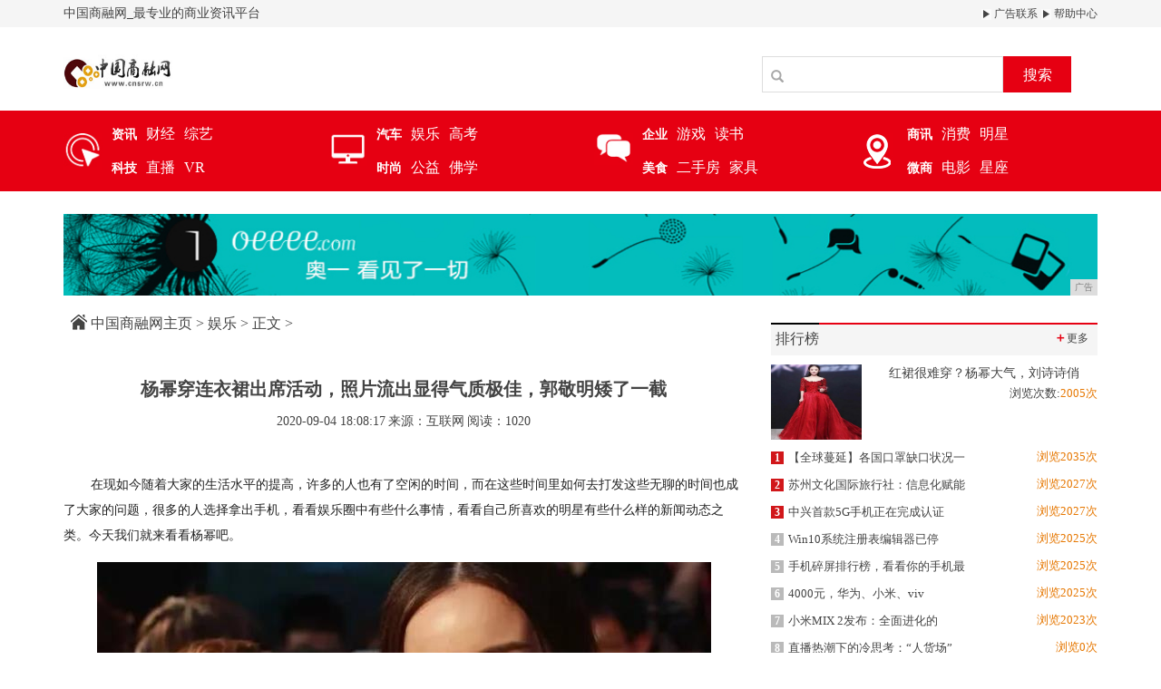

--- FILE ---
content_type: text/html
request_url: http://www.cnsrw.cn/2020/0904/08176077.html
body_size: 6110
content:
<!DOCTYPE html>
<html class="bg">
    <head>
        <title>杨幂穿连衣裙出席活动，照片流出显得气质极佳，郭敬明矮了一截-中国商融网</title>
        <meta content="" name="keywords" />
        <meta content="在现如今随着大家的生活水平的提高，许多的人也有了空闲的时间，而在这些时间里如何去打发这些无聊的时间也成了大家的问题，很多的人选择拿出手机，看看娱乐圈中有些什么事情，看看自己所喜欢的明星有些什么样的新闻" name="description" /><meta http-equiv="Content-Type" content="text/html; charset=utf-8">
<!--[if lt IE 9]>
<script src="https://cdn.bootcss.com/html5shiv/3.7.3/html5shiv.min.js"></script>
<script src="https://cdn.bootcss.com/respond.js/1.4.2/respond.min.js"></script>
<![endif]-->
<link rel="stylesheet" type="text/css" href="/res/css/bootstrap.min.css" />
<link rel="stylesheet" type="text/css" href="/res/css/style.css" />
<meta http-equiv="X-UA-Compatible" content="IE=edge" />
<meta name="viewport" content="width=device-width, initial-scale=1" /></head>
    <body><header>
    <div class="header-top1">
        <div class="container clearfix">
            <span>中国商融网_最专业的商业资讯平台</span>
            <div class="pull-right">
                <a href="/"><img src="/res/images/r.jpg"> 广告联系</a>
                <a href="/"><img src="/res/images/r.jpg"> 帮助中心</a>
            </div>
        </div>
    </div>
    <div class="container">
        <div class="header-top2 row">
            <div class="col-md-2 col-xs-12">
                <a href="/"><img src="/res/images/logo.jpg" class="logo mt20"></a>
            </div>
            <div class="col-md-4 col-xs-12 col-md-offset-6 clearfix">
                <div class="search pull-right mt20">
                    <input type="text" name="">
                    <span class="glyphicon glyphicon-search"></span>
                    <button type="button">搜索</button>
                </div>
            </div>
        </div>
    </div>
</header>
<div class="menus">
    <div class="container">
        <div class="row">
            <div class="col-md-3 col-xs-12 clearfix">
                <div class="left">
                    <a href="/r/"><img src="/res/images/1.jpg"></a>
                </div>
                <div class="right">
                    <ul class="clearfix">
                        <li><a href="/r/"><strong>资讯</strong></a></li>
                        <li><a href="/hf/">财经</a></li>
                        <li><a href="/">综艺</a></li>
                    </ul>
                    <ul class="clearfix">
                        <li><a href="/u/"><strong>科技</strong></a></li>
                        <li><a href="/">直播</a></li>
                        <li><a href="/">VR</a></li>
                    </ul>
                </div>
            </div>
            <div class="col-md-3 col-xs-12 clearfix">
                <div class="left">
                    <a href="/nc/"><img src="/res/images/2.jpg"></a>
                </div>
                <div class="right">
                    <ul class="clearfix">
                        <li><a href="/nc/"><strong>汽车</strong></a></li>
                        <li><a href="/s/">娱乐</a></li>
                        <li><a href="/">高考</a></li>
                    </ul>
                    <ul class="clearfix">
                        <li><a href="/nd/"><strong>时尚</strong></a></li>
                        <li><a href="/">公益</a></li>
                        <li><a href="/">佛学</a></li>
                    </ul>
                </div>
            </div>
            <div class="col-md-3 col-xs-12 clearfix">
                <div class="left">
                    <a href="/qiye/"><img src="/res/images/3.jpg"></a>
                </div>
                <div class="right">
                    <ul class="clearfix">
                        <li><a href="/qiye/"><strong>企业</strong></a></li>
                        <li><a href="/youxi/">游戏</a></li>
                        <li><a href="/">读书</a></li>
                    </ul>
                    <ul class="clearfix">
                        <li><a href="/meis/"><strong>美食</strong></a></li>
                        <li><a href="/">二手房</a></li>
                        <li><a href="/">家具</a></li>
                    </ul>
                </div>
            </div>
            <div class="col-md-3 col-xs-12 clearfix">
                <div class="left">
                    <a href="/shax/"><img src="/res/images/4.jpg"></a>
                </div>
                <div class="right">
                    <ul class="clearfix">
                        <li><a href="/shax/"><strong>商讯</strong></a></li>
                        <li><a href="/xif/">消费</a></li>
                        <li><a href="/">明星</a></li>
                    </ul>
                    <ul class="clearfix">
                        <li><a href="/weis/"><strong>微商</strong></a></li>
                        <li><a href="/">电影</a></li>
                        <li><a href="/">星座</a></li>
                    </ul>
                </div>
            </div>
        </div>
    </div>
</div>
<div class="container">
    <div class="mt25"><script type="text/javascript" src="http://a.2349.cn/_ad/v2?su=http://www.cnsrw.cn&sn=全站通栏广告位"></script></div>
</div><div class="container">
            <div class="row">
                <div class="col-md-8 col-xs-12">
                    <div class="sites mt15 mb15">
                        <a href="/"><img src="/res/images/home.jpg"></a>
						<a href='/'>中国商融网主页</a> > <a href='/s/'>娱乐</a> > 正文 >
                    </div>
                    <h1 class="biao text-center">杨幂穿连衣裙出席活动，照片流出显得气质极佳，郭敬明矮了一截</h1>
                    <div class="sub text-center">
                        <span class="time">2020-09-04 18:08:17</span>
                        <span class="author">来源：互联网</span>
                        <span class="source" id="view-times">阅读：-</span>
                    </div>
                    <div class="content"><p style="-webkit-tap-highlight-color: transparent; margin-top: 16px; margin-bottom: 16px; border: 0px; color: rgb(34, 34, 34); font-family: &quot;PingFang SC&quot;, &quot;Hiragino Sans GB&quot;, &quot;Microsoft YaHei&quot;, &quot;WenQuanYi Micro Hei&quot;, &quot;Helvetica Neue&quot;, Arial, sans-serif; white-space: normal;">在现如今随着大家的生活水平的提高，许多的人也有了空闲的时间，而在这些时间里如何去打发这些无聊的时间也成了大家的问题，很多的人选择拿出手机，看看娱乐圈中有些什么事情，看看自己所喜欢的明星有些什么样的新闻动态之类。今天我们就来看看杨幂吧。</p><div class="pgc-img" style="-webkit-tap-highlight-color: transparent; border: 0px; color: rgb(34, 34, 34); overflow-wrap: break-word; font-family: &quot;PingFang SC&quot;, &quot;Hiragino Sans GB&quot;, &quot;Microsoft YaHei&quot;, &quot;WenQuanYi Micro Hei&quot;, &quot;Helvetica Neue&quot;, Arial, sans-serif; white-space: normal;"><img src="https://p3-tt.byteimg.com/origin/pgc-image/e88f36c6614f4fa0b48d5d09b049965a?from=pc" img_width="677" img_height="527" alt="杨幂穿连衣裙出席活动，照片流出显得气质极佳，郭敬明矮了一截" inline="0" class="syl-page-img" style="-webkit-tap-highlight-color: transparent; border-width: 0px; border-style: initial; margin: 10px auto; padding: 0px; max-width: 100%; display: block;"/><p class="pgc-img-caption" style="-webkit-tap-highlight-color: transparent; margin-top: 16px; margin-bottom: 16px; border: 0px;"></p></div><p class="ProseMirror-selectednode" style="-webkit-tap-highlight-color: transparent; margin-top: 16px; margin-bottom: 16px; border: 0px; color: rgb(34, 34, 34); font-family: &quot;PingFang SC&quot;, &quot;Hiragino Sans GB&quot;, &quot;Microsoft YaHei&quot;, &quot;WenQuanYi Micro Hei&quot;, &quot;Helvetica Neue&quot;, Arial, sans-serif; white-space: normal;">杨幂最近几年的发展是非常的好的，拍什么火什么，捧谁谁就火，可以说的上是娱乐圈的锦鲤吧，这也和杨幂自己的努力是密不可分的，自从出演《宫》之后杨幂就成了大家关注的一个女星，而随后出演的《仙剑》以及《三生三世十里桃花》等电视剧也是让杨幂的职业生涯到了巅峰期。</p><div class="pgc-img" style="-webkit-tap-highlight-color: transparent; border: 0px; color: rgb(34, 34, 34); overflow-wrap: break-word; font-family: &quot;PingFang SC&quot;, &quot;Hiragino Sans GB&quot;, &quot;Microsoft YaHei&quot;, &quot;WenQuanYi Micro Hei&quot;, &quot;Helvetica Neue&quot;, Arial, sans-serif; white-space: normal;"><img src="https://p6-tt.byteimg.com/origin/pgc-image/0fb5649a60e9465c97eed90d62fb0df7?from=pc" img_width="662" img_height="566" alt="杨幂穿连衣裙出席活动，照片流出显得气质极佳，郭敬明矮了一截" inline="0" class="syl-page-img" style="-webkit-tap-highlight-color: transparent; border-width: 0px; border-style: initial; margin: 10px auto; padding: 0px; max-width: 100%; display: block;"/><p class="pgc-img-caption" style="-webkit-tap-highlight-color: transparent; margin-top: 16px; margin-bottom: 16px; border: 0px;"></p></div><p style="-webkit-tap-highlight-color: transparent; margin-top: 16px; margin-bottom: 16px; border: 0px; color: rgb(34, 34, 34); font-family: &quot;PingFang SC&quot;, &quot;Hiragino Sans GB&quot;, &quot;Microsoft YaHei&quot;, &quot;WenQuanYi Micro Hei&quot;, &quot;Helvetica Neue&quot;, Arial, sans-serif; white-space: normal;">最近，杨幂出席活动的照片爆出，在照片中，杨幂穿着长款的连衣裙，上面也是刺绣的设计，上面是一层薄纱，显得非常有气质，裙子的下摆是荷叶边，头发扎起来特别的显优雅，镜头拉近的时候也是将杨幂的好身材展露无疑了。</p><div class="pgc-img" style="-webkit-tap-highlight-color: transparent; border: 0px; color: rgb(34, 34, 34); overflow-wrap: break-word; font-family: &quot;PingFang SC&quot;, &quot;Hiragino Sans GB&quot;, &quot;Microsoft YaHei&quot;, &quot;WenQuanYi Micro Hei&quot;, &quot;Helvetica Neue&quot;, Arial, sans-serif; white-space: normal;"><img src="https://p6-tt.byteimg.com/origin/pgc-image/e246d9fa57d94fb3b4c9f71a2ea2ea0c?from=pc" img_width="670" img_height="631" alt="杨幂穿连衣裙出席活动，照片流出显得气质极佳，郭敬明矮了一截" inline="0" class="syl-page-img" style="-webkit-tap-highlight-color: transparent; border-width: 0px; border-style: initial; margin: 10px auto; padding: 0px; max-width: 100%; display: block;"/></div><p><br/></p><p>推荐阅读：<a href="http://www.cdzcws.cn" target="_blank">成都之窗</a></p>
                        <p></p>
                    </div>
                </div>
                <div class="col-md-4 col-xs-12"><div class="mtitle clearfix mb10 mt30">
    <span class="pull-left font16">排行榜</span>
    <a href="/" class="more pull-right"><i>＋</i>更多</a>
</div>
<ul class="m-d mb30"><li>
        <a href="/2020/0904/53236058.html" title="红裙很难穿？杨幂大气，刘诗诗俏皮，宋茜酷辣，再看郑爽，这啥？">
            <div class="row">
                <div class="col-xs-4">
                    <img alt="红裙很难穿？杨幂大气，刘诗诗俏皮，宋茜酷辣，再看郑爽，这啥？" src="https://p1-tt.byteimg.com/origin/pgc-image/c34f135510124103a25f3ab04535acff?from=pc" width="100%" height="83">
                </div>
                <div class="col-xs-8">
                    <strong>红裙很难穿？杨幂大气，刘诗诗俏</strong>
                    <p class="font13 text-right">浏览次数:<i class="detail">2005次</i></p>
                </div>
            </div>
        </a>
    </li><li><a href="/2020/0312/3337154.html" title="【全球蔓延】各国口罩缺口状况一览">
            <span class="t red1">1</span>【全球蔓延】各国口罩缺口状况一<span class="date pull-right">浏览2035次</span>
        </a>
    </li><li><a href="/2020/0324/0333220.html" title="苏州文化国际旅行社：信息化赋能，开启旅游消费新生态">
            <span class="t red1">2</span>苏州文化国际旅行社：信息化赋能<span class="date pull-right">浏览2027次</span>
        </a>
    </li><li><a href="/2020/0517/57211758.html" title="中兴首款5G手机正在完成认证 计划7月上市">
            <span class="t red1">3</span>中兴首款5G手机正在完成认证 <span class="date pull-right">浏览2027次</span>
        </a>
    </li><li><a href="/2020/0729/46274610.html" title="Win10系统注册表编辑器已停止工作的解决方法">
            <span class="t">4</span>Win10系统注册表编辑器已停<span class="date pull-right">浏览2025次</span>
        </a>
    </li><li><a href="/2020/0725/26024446.html" title="手机碎屏排行榜，看看你的手机最新有没有上榜！">
            <span class="t">5</span>手机碎屏排行榜，看看你的手机最<span class="date pull-right">浏览2025次</span>
        </a>
    </li><li><a href="/2020/0522/11011948.html" title="4000元，华为、小米、vivo、OPPO，买哪款手机好？">
            <span class="t">6</span>4000元，华为、小米、viv<span class="date pull-right">浏览2025次</span>
        </a>
    </li><li><a href="/2020/0526/37212102.html" title="小米MIX 2发布：全面进化的全面屏旗舰手机，卖3299元起">
            <span class="t">7</span>小米MIX 2发布：全面进化的<span class="date pull-right">浏览2023次</span>
        </a>
    </li><li><a href="http://www.hbze.net/gfde/2020/58056154.html" title="直播热潮下的冷思考：“人货场”的重构与征途">
            <span class="t">8</span>直播热潮下的冷思考：“人货场”<span class="date pull-right">浏览0次</span>
        </a>
    </li><li><a href="http://www.shjiaod.cn/xf/2020/15505708.html" title="三星Galaxy A3（2017）开箱上手">
            <span class="t">9</span>三星Galaxy A3（201<span class="date pull-right">浏览0次</span>
        </a>
    </li><li><a href="http://www.jlcsc.cn/shax/03414917.html" title="荣耀畅玩4电信版品鉴会归来，六大卖点简评">
            <span class="t">10</span>荣耀畅玩4电信版品鉴会归来，六<span class="date pull-right">浏览0次</span>
        </a>
    </li></ul>
<div class="mt20">
    <script type="text/javascript" src="http://a.2349.cn/_ad/v2?su=http://www.cnsrw.cn&sn=列表内容右图"></script>
</div>
<div class="mtitle clearfix  mt30">
    <span class="pull-left font16">滚动资讯</span>
    <a href="/" class="more pull-right"><i>＋</i>更多</a>
</div>
<div id="myCarousel" class="carousel slide  mb20">
    <!-- 轮播（Carousel）指标 -->
    <ol class="carousel-indicators"><li data-target="#myCarousel" data-slide-to="0" class="active"></li><li data-target="#myCarousel" data-slide-to="1" class=""></li><li data-target="#myCarousel" data-slide-to="2" class=""></li><li data-target="#myCarousel" data-slide-to="3" class=""></li><li data-target="#myCarousel" data-slide-to="4" class=""></li></ol>
    <!-- 轮播（Carousel）项目 -->
    <div class="carousel-inner"><div class="item active"><img src="https://p1-tt.byteimg.com/origin/pgc-image/c34f135510124103a25f3ab04535acff?from=pc" alt="红裙很难穿？杨幂大气，刘诗诗俏皮，宋茜酷辣，再看郑爽，这啥？" width="100%" height="245">
		</div><div class="item"><img src="https://p3-tt.byteimg.com/origin/pgc-image/c326ab46c8674999a1cf7403cf6bad6a?from=pc" alt="章子怡到了国外特别时髦，穿白色西装配短裤，戴上帽子更有国际范" width="100%" height="245">
		</div><div class="item"><img src="http://p1.pstatp.com/large/pgc-image/a6d056fa5f9a45bdbd4782cc1553c558" alt="情人节该玩什么？我们推荐了这4款游戏" width="100%" height="245">
		</div><div class="item"><img src="http://p3.pstatp.com/large/pgc-image/e8d0d8d077dc4163bd022ca3b1b3b758" alt="为什么你用上千元的护肤品皮肤还是那么差，原因我帮你找到了" width="100%" height="245">
		</div><div class="item"><img src="https://p3-tt.byteimg.com/origin/pgc-image/293ba26999274cbd98eaeb8291dd0c04?from=pc" alt="51岁王菲素颜走机场，穿衬衫配灯笼裤好休闲，高冷气质学不来" width="100%" height="245">
		</div></div>
    <!-- 轮播（Carousel）导航 -->
    <a class="left carousel-control" href="#myCarousel" role="button" data-slide="prev">
        <span class="glyphicon glyphicon-chevron-left" aria-hidden="true"></span>
        <span class="sr-only">Previous</span>
    </a>
    <a class="right carousel-control" href="#myCarousel" role="button" data-slide="next">
        <span class="glyphicon glyphicon-chevron-right" aria-hidden="true"></span>
        <span class="sr-only">Next</span>
    </a>
</div>
<div class="row mt15"><div class="col-md-6 col-xs-12">
        <a href="/2020/0904/56156066.html" title="LV经典包包除了老花款，还有5个款一样值得入手">
            <img src="https://p3-tt.byteimg.com/origin/pgc-image/c4550827c655417fb561cd4c607e2154?from=pc" width="100%" alt="LV经典包包除了老花款，还有5个款一样值得入手" height="110">
            <p class="mt10 text-center font13">LV经典包包除了老花款，</p>
        </a>
    </div><div class="col-md-6 col-xs-12">
        <a href="/2020/0215/212352.html" title="小孩爱吃辣条，教你动手在家做，吃的放心还营养，我家一做一大盘">
            <img src="http://p9.pstatp.com/large/pgc-image/81936befcb79494692063548382d87ac" width="100%" alt="小孩爱吃辣条，教你动手在家做，吃的放心还营养，我家一做一大盘" height="110">
            <p class="mt10 text-center font13">小孩爱吃辣条，教你动手在</p>
        </a>
    </div></div></div>
            </div>
        </div><footer style="margin-top: 0;">
    <div class="container">
        <div class="foot1 font16 bold">
            <a href="/">关于我们</a>
            <a href="http://a.2349.cn/lxwm.html">联系我们</a>
            <a href="/sitemap.xml" target="_blank">XML地图</a>
            <a href="/sitemap.html">网站地图</a><a href="/sitemap.txt" target="_blank">TXT</a>
            <a href="/">版权声明</a>
        </div>
        <p>本网站所有文字、图片、视频、音频等资料均来自互联网，不代表本站赞同其观点，本站亦不为其版权负责，如果您发现本网站上有侵犯您的合法权益的内容，请联系我们，本网站将立即</p>
        <p>予以删除！本网站以及其合作机构不为本页面提供的信息错误、残缺、延时或因依靠此信息所采取的任何行动负责。市场有风险，投资需谨慎。</p>
    </div>
</footer>
<script src="/res/js/jquery.min.js"></script>
<script src="/res/js/bootstrap.min.js"></script>
<script src="/res/js/main.js"></script>
<script>
(function(){
    var bp = document.createElement('script');
    var curProtocol = window.location.protocol.split(':')[0];
    if (curProtocol === 'https') {
        bp.src = 'https://zz.bdstatic.com/linksubmit/push.js';
    }
    else {
        bp.src = 'http://push.zhanzhang.baidu.com/push.js';
    }
    var s = document.getElementsByTagName("script")[0];
    s.parentNode.insertBefore(bp, s);
})();
</script><script type="text/javascript">
            "6077" && setTimeout(function () {
                $.getJSON(["/ajax/viewArticle?s=", +new Date(), "&id=", "6077"].join(''), function (ret) {$('#view-times').html("阅读：" + ret.data);});
            }, 0);
        </script>
    </body>
</html>

--- FILE ---
content_type: text/css
request_url: http://www.cnsrw.cn/res/css/style.css
body_size: 1644
content:
*{
	font-family: '微软雅黑','宋体';
	font-size: 14px;
	color: #444;
}
a{
	color: #444;
}
a:hover{
	text-decoration:none;
	color: #444;
}
ul,li{
	list-style: none;
	padding-inline-start: 0px;
}
h1, h2, h3 {
    margin-top: 0px;
    margin-bottom: 0px;
}
.font12{
	font-size: 12px;
}
.pl0{
	padding-left: 0;
}
.mt5{
	margin-top: 5px !important;
}
.mt10{
	margin-top: 10px !important;
}
.mt15{
	margin-top: 15px !important;
}
.mt20{
	margin-top: 20px !important;
}
.mt25{
	margin-top: 25px !important;
}
.mt30{
	margin-top: 30px !important;
}
.mt35{
	margin-top: 35px !important;
}
.mt45{
	margin-top:45px !important;
}
.mb0{
	margin-bottom: 0px !important;
}
.mb10{
	margin-bottom: 10px !important;
}
.mb15{
	margin-bottom: 15px !important;
}
.mb20{
	margin-bottom: 20px  !important;
}
.mb30{
	margin-bottom: 30px !important;
}
.mb60{
	margin-bottom: 60px  !important;
}
.mr5{
	margin-right: 5px  !important;
}
.mr15{
	margin-right: 15px !important;
}
.pl0{
	padding-left: 0;
}
.font13{
	font-size: 13px !important;
}
.font18{
	font-size: 18px !important;
}
.font14{
	font-size: 14px !important;
}
.font12{
	font-size: 12px !important;
}
.font16{
	font-size: 16px !important;
}
.font17{
	font-size: 17px !important;
}
.red{
	color:  #cb0000 !important;
}
.black{
	color: #000 !important;
}
.bold{font-weight: bold;}
body{
	overflow-x: hidden;
}
header{
	
}
header .header-top1{
	background-color: #f5f5f5;
	padding-top: 5px;
	padding-bottom: 5px;
	margin-bottom: 10px;
}
header .header-top1 a{
	color: #444444;
	font-size: 12px;
}
header .header-top2{
	margin-bottom: 20px;
}
header .search{
	width: 100%;
	position: relative;
	display: inline-block;
	margin-right: 10px;
	font-size: 0;
}
header .search input{
	width: 74%;
	height: 40px;
	line-height: 40px;
	border:1px solid #ddd;
	font-size: 12px;
	padding-left: 10px;
	
}
header .search span{
	position: absolute;
	top:17px;
	left: 10px;
	color: #a8a8a8;
}
header .search button{
	background-color: #e60012;
	border:none;
	height: 40px;
	line-height: 40px;
	font-size: 16px;
	width: 75px;
	position: relative;
	top: 2px;
	color: #fff;
}
.logo{
	width: 120px;
	height:40px;
}
.btn1{
	width: 80px;
	height: 32px;
	line-height: 32px;
	display: inline-block;
	color: #fff;
	background-color: #009d4f;
	font-size: 16px;
	text-align: center;
}
.btn1:hover{
	color: #fff;
}
.menus{
	background-color: #e60012;
	padding-top: 15px;
}
.menus ul{
	margin-bottom: 15px;
}
.menus strong{
	color: #fff;
}
.menus a{
	font-size: 16px;
	color: #fff;
	display: inline-block;
	float: left;
	margin-right: 10px;
}
.menus .left{
	width: 20%;
	float: left;
}
.menus .left img{
	margin-top: 10px;
}
.menus .right{
	width: 80%;
	float: left;
}
.line{
	border-top: 2px solid #009d4f;
}
.toutiao{
	background-color: #f5f5f5;
	border:1px solid #ddd;
	position: relative;
	padding-top: 15px;
	padding-bottom: 12px;
	padding-left: 10px;
	padding-right: 10px;
	
}
.toutiao img{
	position: absolute;
	left: 0;
	top: 0;
}
.toutiao h2 a{
	font-size: 26px;
}
.toutiao .li a{
	font-size: 13px;
	color: #444444;
	margin-right: 10px;
}
.ul li{
	margin-bottom: 10px;
}
.ul li a{
	font-size: 13px;
}
.ul span{
	margin-right: 6px;
}
.tabs{
	border:1px solid #ddd;
	background-color: #f5f5f5;
	margin-bottom: 10px;
}
.tabs a.active{
	background-color: #fff;
	border-top: 2px solid #e60012;
}
.tabs a{
	width: 25%;
	float: left;
	text-align: center;
	font-size: 16px;
	font-weight: bold;
	padding: 5px 0;
}
.tabscontent{
	display: none;
}
.m-c li{
	margin-bottom: 15px;
}
.m-c li .t{
	margin-right: 5px;
}
.m-c li a{
	font-size: 16px;
}
.m-c li p{
	line-height: 1.8;
}
.m-c li .detail{
	color: #e60012;
	font-style: normal;
	font-size: 13px;
}
.mtitle{
	border-top: 2px solid #e60012;
	padding-bottom: 5px;
	background-color: #f5f5f5;
	padding-right: 10px;
	padding-top: 0;
}
.mtitle span{
	font-size: 16px;
	border-top:2px solid #000;
	display: block;
	padding-top: 5px;
	position: relative;
	top: -2px;
	padding-left: 5px;
	
}
.mtitle a{
	font-size: 12px;
	margin-top: 5px;
}
.mtitle i{
	color: #e60012;
	font-weight: bold;
	font-style: normal;
}






.friendlink{
	margin-bottom: 25px;
	background-color: #666666;
	padding-top: 15px;
	padding-bottom: 15px;
}
.friendlink h2{
	font-size: 13px;
	color: #f5f5f5;
	padding-bottom: 10px;

}
.friendlink a{
	color: #f5f5f5;
	font-size: 13px;
	margin-right: 10px;
}
footer{
	background-color: #666666;
	padding-top:15px;
	margin-top: 45px;
	padding-bottom: 35px;
}
footer p{
	color: #f5f5f5;
	margin-bottom: 5px;
	font-size: 13px;
}
.foot1{
	border-bottom: 1px solid #f5f5f5;
	color: #f5f5f5;
	padding-bottom: 25px;
	margin-bottom: 25px;
}

.foot1 a{
	color: #f5f5f5;
	font-size: 16px;
}
.foot1 span{
	display: inline-block;
	margin: 0 25px;
	color: #f5f5f5;
}



/*news*/
.sites{
	font-size: 16px;
	padding: 5px 8px;
}
.sites a{
	color: #444;
	font-size: 16px;
}
.sites img{
	position: relative;
	top: -3px;
}
.m-c .date{
	color: #888888;
}
.m-d li{
	margin-bottom: 10px;
}
.m-d li .t{
    color: #fff;
    background-color: #bababa;
    font-size: 12px;
    font-weight: bold;
    width: 14px;
    height: 14px;
    line-height: 14px;
    text-align: center;
    display: inline-block;
    margin-right: 5px;
}
.m-d li .red1{
	    background-color: #d1171a;
}
.m-d li a{
	font-size: 13px;
}
.m-d li strong{
	font-weight: normal;
}
.m-d li p{
	line-height: 1.8;
}
.m-d li .detail{
	color: #e67700;
	font-style: normal;
	font-size: 13px;
}
.m-d li .date{
	color: #e67700;
	font-size: 13px;
}





/*detail*/
.biao{
	font-size: 20px;
	font-weight: bold;
	margin-bottom: 15px;
	margin-top: 45px;
}
.sub{
	margin-bottom: 45px;
	font-size: 13px;
}

img{
	max-width: 100%;
}
.content p{
	line-height: 2;
	font-size: 14px;
	text-indent: 30px;
}


--- FILE ---
content_type: text/javascript;charset=UTF-8
request_url: http://a.2349.cn/_ad/v2?su=http://www.cnsrw.cn&sn=%E5%88%97%E8%A1%A8%E5%86%85%E5%AE%B9%E5%8F%B3%E5%9B%BE
body_size: 412
content:
document.writeln('<div class="_yezi_ad" style=""><a href="http://a.2349.cn/_ad/jmp?p=NWRiZjllZDc1ZDlkZGEwMTZjYWY1NDE0NGRyNg==" target="_blank" style="position:relative;font-size:0;display: block;"><span title="http://2349.cn" style="position:absolute;z-index:2;font-size:10px;background:#dddddd;color:gray;right:0;bottom:0;padding: 2px 5px 2px 5px;display:block;">广告</span><img style="opacity:1 !important;" src="http://a.2349.cn/UploadFiles/7a88cf84-cfa4-419d-b719-a3039fd23c7b.png" width="360" height="301" /></a></div>');


--- FILE ---
content_type: text/javascript;charset=UTF-8
request_url: http://a.2349.cn/_ad/v2?su=http://www.cnsrw.cn&sn=%E5%85%A8%E7%AB%99%E9%80%9A%E6%A0%8F%E5%B9%BF%E5%91%8A%E4%BD%8D
body_size: 414
content:
document.writeln('<div class="_yezi_ad" style=""><a href="http://a.2349.cn/_ad/jmp?p=NWRiZjllYWE1ZDlkZGEwMTZjYWY1NDA2cHo3MA==" target="_blank" style="position:relative;font-size:0;display: block;"><span title="http://2349.cn" style="position:absolute;z-index:2;font-size:10px;background:#dddddd;color:gray;right:0;bottom:0;padding: 2px 5px 2px 5px;display:block;">广告</span><img style="opacity:1 !important;" src="http://a.2349.cn/UploadFiles/e7f65d6f-7418-4c64-8061-40140a9d9204.jpg" width="1140" height="90" /></a></div>');
